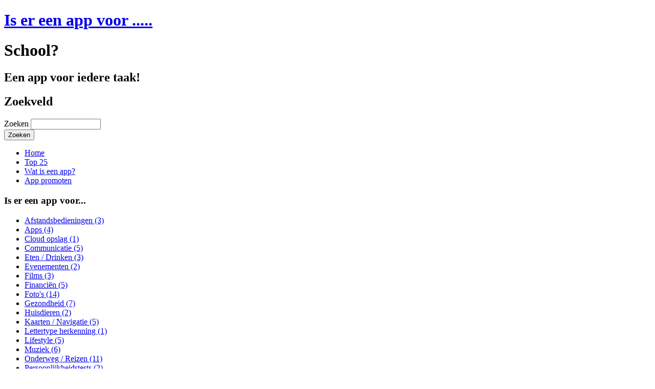

--- FILE ---
content_type: text/html; charset=utf-8
request_url: https://isereenappvoor.nl/school
body_size: 7470
content:
<!DOCTYPE html PUBLIC "-//W3C//DTD XHTML+RDFa 1.0//EN" "http://www.w3.org/MarkUp/DTD/xhtml-rdfa-1.dtd">
<html xmlns="http://www.w3.org/1999/xhtml" xml:lang="nl" version="XHTML+RDFa 1.0" dir="ltr"
  >

<head profile="http://www.w3.org/1999/xhtml/vocab">
  <meta http-equiv="Content-Type" content="text/html; charset=utf-8" />
<link rel="alternate" type="application/rss+xml" title="School" href="https://www.isereenappvoor.nl/taxonomy/term/7/all/feed" />
<link rel="shortcut icon" href="https://www.isereenappvoor.nl/sites/all/themes/IsErEenAppVoor1_3/favicon.ico" type="image/vnd.microsoft.icon" />
<meta name="description" content="Deze apps zijn bedoeld voor kinderen op school van 3 tot 18 jaar." />
<meta name="generator" content="Drupal 7 (https://www.drupal.org)" />
<link rel="canonical" href="https://www.isereenappvoor.nl/school" />
<link rel="shortlink" href="https://www.isereenappvoor.nl/taxonomy/term/7" />
<meta name="dcterms.title" content="School" />
<meta name="dcterms.description" content="Deze apps zijn bedoeld voor kinderen op school van 3 tot 18 jaar." />
<meta name="dcterms.type" content="Text" />
<meta name="dcterms.format" content="text/html" />
<meta name="dcterms.identifier" content="https://www.isereenappvoor.nl/school" />
<!-- adsense auto ads: ads disabled -->  <title>School | Is er een app voor .....</title>
  <style type="text/css" media="all">
@import url("https://www.isereenappvoor.nl/modules/system/system.base.css?ry3kvc");
@import url("https://www.isereenappvoor.nl/modules/system/system.menus.css?ry3kvc");
@import url("https://www.isereenappvoor.nl/modules/system/system.messages.css?ry3kvc");
@import url("https://www.isereenappvoor.nl/modules/system/system.theme.css?ry3kvc");
</style>
<style type="text/css" media="all">
@import url("https://www.isereenappvoor.nl/modules/comment/comment.css?ry3kvc");
@import url("https://www.isereenappvoor.nl/modules/field/theme/field.css?ry3kvc");
@import url("https://www.isereenappvoor.nl/sites/all/modules/logintoboggan/logintoboggan.css?ry3kvc");
@import url("https://www.isereenappvoor.nl/modules/node/node.css?ry3kvc");
@import url("https://www.isereenappvoor.nl/modules/search/search.css?ry3kvc");
@import url("https://www.isereenappvoor.nl/modules/user/user.css?ry3kvc");
@import url("https://www.isereenappvoor.nl/sites/all/modules/views/css/views.css?ry3kvc");
</style>
<style type="text/css" media="all">
@import url("https://www.isereenappvoor.nl/sites/all/modules/ckeditor%20%28nieuw%29/ckeditor.css?ry3kvc");
@import url("https://www.isereenappvoor.nl/sites/all/modules/ctools/css/ctools.css?ry3kvc");
@import url("https://www.isereenappvoor.nl/sites/all/modules/adsense/css/adsense.css?ry3kvc");
@import url("https://www.isereenappvoor.nl/sites/default/files/spamicide/secondary_email.css?ry3kvc");
</style>
<style type="text/css" media="all">
@import url("https://www.isereenappvoor.nl/sites/all/themes/IsErEenAppVoor1_3/style.css?ry3kvc");
</style>
  <script type="text/javascript" src="https://www.isereenappvoor.nl/misc/jquery.js?v=1.4.4"></script>
<script type="text/javascript" src="https://www.isereenappvoor.nl/misc/jquery-extend-3.4.0.js?v=1.4.4"></script>
<script type="text/javascript" src="https://www.isereenappvoor.nl/misc/jquery-html-prefilter-3.5.0-backport.js?v=1.4.4"></script>
<script type="text/javascript" src="https://www.isereenappvoor.nl/misc/jquery.once.js?v=1.2"></script>
<script type="text/javascript" src="https://www.isereenappvoor.nl/misc/drupal.js?ry3kvc"></script>
<script type="text/javascript" src="https://www.isereenappvoor.nl/misc/form-single-submit.js?v=7.98"></script>
<script type="text/javascript" src="https://www.isereenappvoor.nl/sites/default/files/languages/nl_X_BtqpTT4iAgaAEzI6eU7IkDftWCofFuvOfDZc-JedY.js?ry3kvc"></script>
<script type="text/javascript" src="https://www.isereenappvoor.nl/sites/all/modules/adsense/contrib/adsense_click/adsense_click.js?ry3kvc"></script>
<script type="text/javascript" src="https://www.isereenappvoor.nl/sites/all/modules/google_analytics/googleanalytics.js?ry3kvc"></script>
<script type="text/javascript" src="https://www.googletagmanager.com/gtag/js?id=G-4Z9L5VMZ86"></script>
<script type="text/javascript">
<!--//--><![CDATA[//><!--
window.dataLayer = window.dataLayer || [];function gtag(){dataLayer.push(arguments)};gtag("js", new Date());gtag("set", "developer_id.dMDhkMT", true);gtag("config", "G-4Z9L5VMZ86", {"groups":"default"});
//--><!]]>
</script>
<script type="text/javascript" src="https://www.isereenappvoor.nl/sites/all/themes/IsErEenAppVoor1_3/script.js?ry3kvc"></script>
<script type="text/javascript">
<!--//--><![CDATA[//><!--
jQuery.extend(Drupal.settings, {"basePath":"\/","pathPrefix":"","setHasJsCookie":0,"ajaxPageState":{"theme":"IsErEenAppVoor1_3","theme_token":"7_lCBi1gcaY5Q5mQOFzjGhPyTpHw3mumGttUWXXizyQ","js":{"misc\/jquery.js":1,"misc\/jquery-extend-3.4.0.js":1,"misc\/jquery-html-prefilter-3.5.0-backport.js":1,"misc\/jquery.once.js":1,"misc\/drupal.js":1,"misc\/form-single-submit.js":1,"public:\/\/languages\/nl_X_BtqpTT4iAgaAEzI6eU7IkDftWCofFuvOfDZc-JedY.js":1,"sites\/all\/modules\/adsense\/contrib\/adsense_click\/adsense_click.js":1,"sites\/all\/modules\/google_analytics\/googleanalytics.js":1,"https:\/\/www.googletagmanager.com\/gtag\/js?id=G-4Z9L5VMZ86":1,"0":1,"sites\/all\/themes\/IsErEenAppVoor1_3\/script.js":1},"css":{"modules\/system\/system.base.css":1,"modules\/system\/system.menus.css":1,"modules\/system\/system.messages.css":1,"modules\/system\/system.theme.css":1,"modules\/comment\/comment.css":1,"modules\/field\/theme\/field.css":1,"sites\/all\/modules\/logintoboggan\/logintoboggan.css":1,"modules\/node\/node.css":1,"modules\/search\/search.css":1,"modules\/user\/user.css":1,"sites\/all\/modules\/views\/css\/views.css":1,"sites\/all\/modules\/ckeditor (nieuw)\/ckeditor.css":1,"sites\/all\/modules\/ctools\/css\/ctools.css":1,"sites\/all\/modules\/adsense\/css\/adsense.css":1,"public:\/\/spamicide\/secondary_email.css":1,"sites\/all\/themes\/IsErEenAppVoor1_3\/style.css":1}},"googleanalytics":{"account":["G-4Z9L5VMZ86"],"trackOutbound":1,"trackMailto":1,"trackDownload":1,"trackDownloadExtensions":"7z|aac|arc|arj|asf|asx|avi|bin|csv|doc(x|m)?|dot(x|m)?|exe|flv|gif|gz|gzip|hqx|jar|jpe?g|js|mp(2|3|4|e?g)|mov(ie)?|msi|msp|pdf|phps|png|ppt(x|m)?|pot(x|m)?|pps(x|m)?|ppam|sld(x|m)?|thmx|qtm?|ra(m|r)?|sea|sit|tar|tgz|torrent|txt|wav|wma|wmv|wpd|xls(x|m|b)?|xlt(x|m)|xlam|xml|z|zip"},"urlIsAjaxTrusted":{"\/school":true,"\/school?destination=taxonomy\/term\/7":true}});
//--><!]]>
</script>
  <!--[if IE 6]><link rel="stylesheet" href="/sites/all/themes/IsErEenAppVoor1_3/style.ie6.css" type="text/css" media="screen" /><![endif]-->  
  <!--[if IE 7]><link rel="stylesheet" href="/sites/all/themes/IsErEenAppVoor1_3/style.ie7.css" type="text/css" media="screen" /><![endif]-->
</head>
<body class="html not-front not-logged-in no-sidebars page-taxonomy page-taxonomy-term page-taxonomy-term- page-taxonomy-term-7" >
    
<div id="art-main">
    <div class="cleared reset-box"></div>
<div class="art-box art-sheet">
    <div class="art-box-body art-sheet-body">
<div class="art-header">
<div class="art-logo">
     <h1 class="art-logo-name"><a href="/" title = "Is er een app voor ..... ">Is er een app voor ..... </a></h1>       <h1 class="app-categorie" id="">School?</h1>          <h2 class="art-logo-text">Een app voor iedere taak!</h2></div>

</div>
<div class="cleared reset-box"></div>
<div class="art-bar art-nav">
<div class="art-nav-outer">
            <div class="art-hmenu-extra2">  <div class="region region-extra2">
    <div class="block block-search" id="block-search-form">
	<div class="art-article content">
		<form action="/school" method="post" id="search-block-form" accept-charset="UTF-8"><div><div class="container-inline">
      <h2 class="element-invisible">Zoekveld</h2>
    <div class="form-item form-type-textfield form-item-search-block-form">
  <label class="element-invisible" for="edit-search-block-form--2">Zoeken </label>
 <input title="Geef de woorden op waarnaar u wilt zoeken." type="text" id="edit-search-block-form--2" name="search_block_form" value="" size="15" maxlength="128" class="form-text" />
</div>
<div class="form-actions form-wrapper" id="edit-actions--2"><span class="art-button-wrapper"><span class="art-button-l"></span><span class="art-button-r"></span><input type="submit" id="edit-submit--2" name="op" value="Zoeken" class="form-submit art-button" /></span></div><input type="hidden" name="form_build_id" value="form-xM56COnlH0xyzVI44oQpso6NkFypNvUWWq1pA75VagE" />
<input type="hidden" name="form_id" value="search_block_form" />
</div>
</div></form>	</div>
</div>
  </div>
</div>
              <div class="region region-navigation">
    
<div class="art-hmenu-id"><ul class="art-hmenu"><li class="first leaf"><a href="/" title="Home pagina">Home</a></li>
<li class="leaf"><a href="/app-top-25">Top 25</a></li>
<li class="leaf"><a href="/wat-is-een-app" title="Wat is een app? Hoe download ik apps?">Wat is een app?</a></li>
<li class="last leaf"><a href="/app-promoten">App promoten</a></li>
</ul></div>
  </div>
    </div>
</div>
<div class="cleared reset-box"></div>
<div class="art-layout-wrapper">
    <div class="art-content-layout">
        <div class="art-content-layout-row">
<div class="art-layout-cell art-sidebar1">  <div class="region region-vnavigation-left">
    <div class="block block-system block-menu" id="block-system-main-menu"><div class="art-box art-vmenublock">
    <div class="art-box-body art-vmenublock-body">
<div class="art-bar art-vmenublockheader">
    <h3 class="t subject">Is er een app voor...</h3>
</div>
<div class="art-box art-vmenublockcontent">
    <div class="art-box-body art-vmenublockcontent-body">
<div class="content">

<div class="art-vmenu-id"><ul class="art-vmenu"><li class="first leaf"><a href="/afstandsbedieningen" title="Apps voor het op afstand bedienen van andere apparaten als je tv, apple-tv of computer. ">Afstandsbedieningen (3)</a></li>
<li class="leaf"><a href="/apps" title="Apps voor het vinden van apps, of om extra informatie te krijgen over apps.&nbsp; ">Apps (4)</a></li>
<li class="leaf"><a href="/cloud-opslag" title="Apps voor het opslaan en lezen van bestanden in the cloud. ">Cloud opslag (1)</a></li>
<li class="leaf"><a href="/communicatie" title="Apps voor het communiceren met andere mensen, netwerken of websites. Deze apps helpen je met het versturen of ontvangen van informatie. ">Communicatie (5)</a></li>
<li class="leaf"><a href="/eten-drinken" title="Apps waarbij het eten en drinken centraal staat. Ze helpen je met het vinden van nieuwe gerechten of informatie over ingrediënten. ">Eten / Drinken (3)</a></li>
<li class="leaf"><a href="/evenementen" title="Apps voor het vinden van evenementen in de buurt of rondom een bepaald thema. ">Evenementen (2)</a></li>
<li class="leaf"><a href="/films" title="Apps voor het vinden van films en filminformatie, voor het afspelen van films of voor het reserveren van bioscoopkaartjes. ">Films (3)</a></li>
<li class="leaf"><a href="/financi%C3%ABn" title="Deze apps helpen je je finaciën op orde te houden, valuta koersen en waarde edelmetalen te controleren of voor het bijhouden van aandelen.&nbsp; ">Financiën (5)</a></li>
<li class="leaf"><a href="/fotos" title="Apps waar foto's of fotoselecties centraal staan. ">Foto's (14)</a></li>
<li class="leaf"><a href="/gezondheid" title="Apps voor het verbeteren of monitoren van je gezondheid. Blijf gezond met deze apps! ">Gezondheid (7)</a></li>
<li class="leaf"><a href="/huisdieren" title="Apps speciaal voor je huisdier gemaakt: Vind een speelmaatje voor je hond, of een nieuw speeltje voor je kat. ">Huisdieren (2)</a></li>
<li class="leaf"><a href="/kaarten-navigatie" title="Apps voor het vinden van locaties op de kaart of voor het krijgen van een routebeschrijving naar je bestemming (navigatie). ">Kaarten / Navigatie (5)</a></li>
<li class="leaf"><a href="/lettertype-herkenning" title="Deze apps kunnen je helpen met het herkennen van lettertypen en voor het vinden van font namen. ">Lettertype herkenning (1)</a></li>
<li class="leaf"><a href="/lifestyle" title="Apps voor lifestyle; allerlei informatie en nieuwtjes over je favoriete onderwerpen. ">Lifestyle (5)</a></li>
<li class="leaf"><a href="/muziek" title="Apps voor muziek afspelen, voor het vinden van muziek of voor het luisteren naar muziek. ">Muziek (6)</a></li>
<li class="leaf"><a href="/onderweg-reizen" title="Met deze apps verlopen je reizen een stuk voorspoediger. ">Onderweg / Reizen (11)</a></li>
<li class="leaf"><a href="/persoonlijkheidstests" title="Apps voor het testen van je persoonlijkheid: Hoe goed ken jij jezelf? Hoe goed ken jij je vrienden? ">Persoonlijkheidstests (2)</a></li>
<li class="leaf"><a href="/productiviteit" title="Apps voor productiviteit; hiermee voer je verschillende taken sneller uit. ">Productiviteit (18)</a></li>
<li class="leaf active-trail active"><a href="/school" title="Deze apps zijn bedoeld voor kinderen op school van 3 tot 18 jaar. " class="active-trail active">School (13)</a></li>
<li class="leaf"><a href="/social-media" title="Deze apps zijn social media, of helpen je met het plaatsen of verwijderen van berichten op social media. ">Social media (6)</a></li>
<li class="leaf"><a href="/sport" title="Apps voor de sportieve gebruiker. ">Sport (8)</a></li>
<li class="leaf"><a href="/televisie" title="Apps voor het kijken van televisie of voor het vinden van programma&#39;s op tv. ">Televisie (4)</a></li>
<li class="leaf"><a href="/toetsenborden" title="Met apps voor toetsenborden (keyboards) kun je nieuwe toetsenborden toevoegen die je door je hele telefoon kunt gebruiken, dus niet alleen in de app zelf. Dit is mogelijk sinds IOS8. Wij hebben een opsomming voor je gemaakt met de belangrijkste. ">Toetsenborden (4)</a></li>
<li class="leaf"><a href="/tweede-hands" title="Apps om tweede hands spullen te kopen te verkopen of voor het bieden op tweede hands spullen. ">Tweede hands (3)</a></li>
<li class="leaf"><a href="/uitleg-instructies" title="Apps die je helpen met het maken of uitleggen van dingen, zoals handleidingen apps en apps voor instructies. Ook bekend als How-to apps. ">Uitleg / Instructies (7)</a></li>
<li class="leaf"><a href="/verhalen" title="Apps voor het luisteren naar verhalen of voor het helpen schrijven van een verhaal. ">Verhalen (2)</a></li>
<li class="last leaf"><a href="/vermaak" title="Apps voor vermaak en tijdsverdrijf; Spelletjes en Puzzels. ">Vermaak (14)</a></li>
</ul></div>

</div>
		<div class="cleared"></div>
    </div>
</div>

		<div class="cleared"></div>
    </div>
</div>
</div>
  </div>
  <div class="region region-sidebar-left">
    <div class="block block-user" id="block-user-login">
<div class="art-box art-block">
      <div class="art-box-body art-block-body">
  
    
	    			
			
						
			Gebruikerslogin			
			
			
	    
	<div class="art-box art-blockcontent">
		    <div class="art-box-body art-blockcontent-body">
		<div class="content">
		
			
<form action="/school?destination=taxonomy/term/7" method="post" id="user-login-form" accept-charset="UTF-8"><div><div class="form-item form-type-textfield form-item-name">
  <label for="edit-name">Gebruikersnaam of e-mail <span class="form-required" title="Dit veld is verplicht.">*</span></label>
 <input type="text" id="edit-name" name="name" value="" size="15" maxlength="60" class="form-text required" />
</div>
<div class="form-item form-type-password form-item-pass">
  <label for="edit-pass">Wachtwoord <span class="form-required" title="Dit veld is verplicht.">*</span></label>
 <input type="password" id="edit-pass" name="pass" size="15" maxlength="128" class="form-text required" />
</div>
<div class="item-list"><ul><li class="first"><a href="/user/register" title="Nieuwe gebruikersaccount aanmaken.">Nieuw account aanmaken</a></li>
<li class="last"><a href="/user/password" title="Nieuw wachtwoord aanvragen via e-mail.">Nieuw wachtwoord aanvragen</a></li>
</ul></div><input type="hidden" name="form_build_id" value="form-Y_rQizaumZOC9L1KJITYtfqNu1dk-1scQFGvaYHk7XM" />
<input type="hidden" name="form_id" value="user_login_block" />
<div class="edit-secondary-email-wrapper"><div class="form-item form-type-textfield form-item-secondary-email">
  <label for="edit-secondary-email">secondary email </label>
 <input type="text" id="edit-secondary-email" name="secondary_email" value="" size="20" maxlength="128" class="form-text" />
<div class="description">To prevent automated spam submissions leave this field empty.</div>
</div>
</div><div class="form-actions form-wrapper" id="edit-actions"><span class="art-button-wrapper"><span class="art-button-l"></span><span class="art-button-r"></span><input type="submit" id="edit-submit" name="op" value="Inloggen" class="form-submit art-button" /></span></div></div></form>
	
		</div>
				<div class="cleared"></div>
		    </div>
		</div>
		

				<div class="cleared"></div>
		    </div>
		</div>
		
	</div><div id="block--managed-1" class="block block--managed">

    
  <div class="content">
    <div style='text-align:center'><!--adsense: placeholder-->
<div class='adsense adsense-placeholder' style=''>Blok: Ad block homepage<br />Google AdSense autorelaxed</div></div>  </div>
</div>
  </div>
</div><div class="art-layout-cell art-content"><div class="art-box art-post">
    <div class="art-box-body art-post-body">
<div class="art-post-inner art-article">
<div class="art-postcontent">
<h2 class="element-invisible art-postheader">U bent hier</h2><div class="breadcrumb art-postcontent"><a href="/">Home</a></div>
</div>
<div class="cleared"></div>

</div>

		<div class="cleared"></div>
    </div>
</div>
<div class="art-box art-post">
    <div class="art-box-body art-post-body">
<div class="art-post-inner art-article">
<div class="art-postcontent">
  <h1 class="title" id="page-title">
    School  </h1>
  <div class="region region-content">
    <div class="block block-system" id="block-system-main">
    
	    
			
<div class="view view-taxonomy-term view-id-taxonomy_term view-display-id-page view-dom-id-c694da005bf6a2de54a64d6ded29b3b8">
        
  
  
      <div class="view-content">
        <div class="views-row views-row-1 views-row-odd views-row-first">
      
  <h2 class="views-field views-field-title">        <span class="field-content"><a href="/app/bereken-mijn-cijfers">Bereken mijn cijfers</a></span>  </h2>  
  <div class="views-field views-field-body">        <div class="field-content"><p><strong><span style="color: rgb(51, 51, 51); font-family: Roboto, Arial, sans-serif; font-size: 14px;">Deze app berekent het cijfer dat je moet halen om jouw aangegeven gemiddelde te kunnen staan.</span></strong></p></div>  </div>  
  <span class="views-field views-field-field-tags-app">    <span class="views-label views-label-field-tags-app">App voor: </span>    <span class="field-content"><a href="/school-cijfers-berekenen">school cijfers berekenen</a></span>  </span>  
  <div class="views-field views-field-field-image">        <div class="field-content"><a href="/app/bereken-mijn-cijfers"><img src="https://www.isereenappvoor.nl/sites/default/files/styles/thumbnail/public/banner-min.png?itok=aYijos6P" width="100" height="49" alt="bestand niet gevonden" title="Bereken mijn cijfers" /></a></div>  </div>  </div>
  <div class="views-row views-row-2 views-row-even">
      
  <h2 class="views-field views-field-title">        <span class="field-content"><a href="/app/appwijs-biologie">appwijs biologie</a></span>  </h2>  
  <div class="views-field views-field-body">        <div class="field-content"><p>Deze unieke app zorgt ervoor dat leerlingen van het voortgezet onderwijs hogere cijfers voor het vak biologie kunnen halen.</p></div>  </div>  
  <span class="views-field views-field-field-tags-app">    <span class="views-label views-label-field-tags-app">App voor: </span>    <span class="field-content"><a href="/biologie-0">biologie</a></span>  </span>  
  <div class="views-field views-field-field-image">        <div class="field-content"><a href="/app/appwijs-biologie"><img src="https://www.isereenappvoor.nl/sites/default/files/styles/thumbnail/public/appwijs-vraagweergave-goedantwoord_0.png?itok=_wOHSAhk" width="100" height="83" alt="app voor biologie" title="uitleg" /></a></div>  </div>  </div>
  <div class="views-row views-row-3 views-row-odd">
      
  <h2 class="views-field views-field-title">        <span class="field-content"><a href="/app/dyslexie-test-tips">Dyslexie Test &amp; Tips</a></span>  </h2>  
  <div class="views-field views-field-body">        <div class="field-content"><p>Heeft je kind moeite met lezen of leren? Of heb je het vermoeden dat er sprake kan zijn van dyslexie? Met de app Dyslexie Test &amp; Tips kun je een test maken om te zien wat de kans op dyslexie is bij je kind, of misschien wel bij jezelf.</p></div>  </div>  
  <span class="views-field views-field-field-tags-app">    <span class="views-label views-label-field-tags-app">App voor: </span>    <span class="field-content"><a href="/herkennen-dyslexie">Herkennen dyslexie</a></span>  </span>  
  <div class="views-field views-field-field-image">        <div class="field-content"><a href="/app/dyslexie-test-tips"><img src="https://www.isereenappvoor.nl/sites/default/files/styles/thumbnail/public/dyslexie-app-1.jpg?itok=wr68SxqR" width="56" height="100" alt="App voor herkennen Dyslexie, hoofdmenu" title="App voor herkennen Dyslexie, hoofdmenu" /></a></div>  </div>  </div>
  <div class="views-row views-row-4 views-row-even">
      
  <h2 class="views-field views-field-title">        <span class="field-content"><a href="/app/duolingo">Duolingo</a></span>  </h2>  
  <div class="views-field views-field-body">        <div class="field-content"><p>Als je niet zo goed bent in Engels is deze app een goed begin. Met Duolingo kun je op een leuke manier engels leren. Je kunt beginnen op een laag niveau als beginner, of je begint op een geavanceerder niveau zodra je een plaatsingstest hebt voltooid.</p></div>  </div>  
  <span class="views-field views-field-field-tags-app">    <span class="views-label views-label-field-tags-app">App voor: </span>    <span class="field-content"><a href="/engels-leren">Engels leren</a></span>  </span>  
  <div class="views-field views-field-field-image">        <div class="field-content"><a href="/app/duolingo"><img src="https://www.isereenappvoor.nl/sites/default/files/styles/thumbnail/public/engelse-taal-leren-apps-0.jpeg?itok=p6GhwIPm" width="56" height="100" alt="App voor leren engelse taal" title="App voor leren engelse taal" /></a></div>  </div>  </div>
  <div class="views-row views-row-5 views-row-odd">
      
  <h2 class="views-field views-field-title">        <span class="field-content"><a href="/app/lumosity-mobile">Lumosity Mobile</a></span>  </h2>  
  <div class="views-field views-field-body">        <div class="field-content"><p>Net als je spieren, zijn je hersenen trainbaar. Door je hersens te trainen, ben je in staat beter dingen te onthouden en wordt je concentratie beter.</p></div>  </div>  
  <span class="views-field views-field-field-tags-app">    <span class="views-label views-label-field-tags-app">App voor: </span>    <span class="field-content"><a href="/trainen-geheugen-en-concentratie">Trainen geheugen en concentratie</a></span>  </span>  
  <div class="views-field views-field-field-image">        <div class="field-content"><a href="/app/lumosity-mobile"><img src="https://www.isereenappvoor.nl/sites/default/files/styles/thumbnail/public/trainen-hersenen-app-1.jpg?itok=glTzqVGl" width="56" height="100" alt="Trainen hersenen voor beter geheugen en concentratie" title="Trainen hersenen voor beter geheugen en concentratie" /></a></div>  </div>  </div>
  <div class="views-row views-row-6 views-row-even">
      
  <h2 class="views-field views-field-title">        <span class="field-content"><a href="/app/het-menselijk-lichaam">Het menselijk lichaam</a></span>  </h2>  
  <div class="views-field views-field-body">        <div class="field-content"><p>Deze app geeft kinderen een heel goed inzicht in de werking van het menselijk lichaam. De app is prachtig vormgegeven en werkt met animaties om de werking van organen te verduidelijken. De app is bedoeld voor kinderen vanaf 4 jaar, maar is ook leuk voor ouders.&nbsp;</p>
</div>  </div>  
  <span class="views-field views-field-field-tags-app">    <span class="views-label views-label-field-tags-app">App voor: </span>    <span class="field-content"><a href="/leren-werking-menselijk-lichaam">Leren werking menselijk lichaam</a></span>  </span>  
  <div class="views-field views-field-field-image">        <div class="field-content"><a href="/app/het-menselijk-lichaam"><img src="https://www.isereenappvoor.nl/sites/default/files/styles/thumbnail/public/leren-werking-menselijk-lichaam-app-0.jpg?itok=3HA49i8C" width="56" height="100" alt="App werking lichaam" title="App werking lichaam" /></a></div>  </div>  </div>
  <div class="views-row views-row-7 views-row-odd">
      
  <h2 class="views-field views-field-title">        <span class="field-content"><a href="/app/quick-math-jr">Quick Math Jr.</a></span>  </h2>  
  <div class="views-field views-field-body">        <div class="field-content"><p>Met Quick Math Jr. leren kinderen in de leeftijd 3 - 7 jaar spelenderwijs rekenen. Kinderen leren de basis van rekenen met deze app; ze leren tellen, optellen, aftrekken en het schrijven van getallen. De app is ook beschikbaar in het Nederlands.</p>
</div>  </div>  
  <span class="views-field views-field-field-tags-app">    <span class="views-label views-label-field-tags-app">App voor: </span>    <span class="field-content"><a href="/leren-rekenen">Leren rekenen</a></span>  </span>  
  <div class="views-field views-field-field-image">        <div class="field-content"><a href="/app/quick-math-jr"><img src="https://www.isereenappvoor.nl/sites/default/files/styles/thumbnail/public/leren-rekenen-3-7-jaar-0.jpg?itok=0pY7uQSR" width="56" height="100" alt="App leert kinderen van 3 tot 7 jaar rekenen" title="App leert kinderen van 3 tot 7 jaar rekenen" /></a></div>  </div>  </div>
  <div class="views-row views-row-8 views-row-even">
      
  <h2 class="views-field views-field-title">        <span class="field-content"><a href="/app/photomath">Photomath</a></span>  </h2>  
  <div class="views-field views-field-body">        <div class="field-content"><p>Photomath helpt je met het stap voor stap oplossen van wiskundige formules. Het werkt heel simpel: Je richt de camera op een formule en de app toont het antwoord! Als je op het antwoord klikt, zie je hoe de formule stap voor stap wordt opgelost.</p>
</div>  </div>  
  <span class="views-field views-field-field-tags-app">    <span class="views-label views-label-field-tags-app">App voor: </span>    <span class="field-content"><a href="/oplossen-wiskundige-formules">Oplossen wiskundige formules</a></span>  </span>  
  <div class="views-field views-field-field-image">        <div class="field-content"><a href="/app/photomath"><img src="https://www.isereenappvoor.nl/sites/default/files/styles/thumbnail/public/Oplossen-wiskundige-formules-app-0.jpeg?itok=I0rwp34J" width="56" height="100" alt="App voor het oplossen van formules" title="App voor het oplossen van formules" /></a></div>  </div>  </div>
  <div class="views-row views-row-9 views-row-odd">
      
  <h2 class="views-field views-field-title">        <span class="field-content"><a href="/app/rekenen-4-7-jaar">Rekenen, 4-7 jaar</a></span>  </h2>  
  <div class="views-field views-field-body">        <div class="field-content"><p>Nadat uw kind heeft <a href="/leren-tellen">leren tellen</a> is het tijd voor rekenen. Met deze app leert uw kind speelsgewijs rekenen. Met deze app legt u de basis voor een klein rekenwonder!</p>
</div>  </div>  
  <span class="views-field views-field-field-tags-app">    <span class="views-label views-label-field-tags-app">App voor: </span>    <span class="field-content"><a href="/leren-rekenen">Leren rekenen</a></span>  </span>  
  <div class="views-field views-field-field-image">        <div class="field-content"><a href="/app/rekenen-4-7-jaar"><img src="https://www.isereenappvoor.nl/sites/default/files/styles/thumbnail/public/leren-rekenen-app-0.jpeg?itok=1h3gbku9" width="56" height="100" alt="App voor leren rekenen 4-7 jaar" title="App voor leren rekenen 4-7 jaar" /></a></div>  </div>  </div>
  <div class="views-row views-row-10 views-row-even views-row-last">
      
  <h2 class="views-field views-field-title">        <span class="field-content"><a href="/app/cijfers-en-getallen-leren-en-tellen">Cijfers en getallen leren en tellen</a></span>  </h2>  
  <div class="views-field views-field-body">        <div class="field-content"><p>Met deze app leren kinderen cijfers te herkennen en te tellen, zodat ze in groep 3 een goede basis hebben om te <a href="/leren-rekenen">leren rekenen</a>.</p>
</div>  </div>  
  <span class="views-field views-field-field-tags-app">    <span class="views-label views-label-field-tags-app">App voor: </span>    <span class="field-content"><a href="/leren-tellen">Leren tellen</a></span>  </span>  
  <div class="views-field views-field-field-image">        <div class="field-content"><a href="/app/cijfers-en-getallen-leren-en-tellen"><img src="https://www.isereenappvoor.nl/sites/default/files/styles/thumbnail/public/leren-tellen-app-1.jpeg?itok=VkH7GT96" width="100" height="56" alt="Leren tellen app" title="Leren tellen app" /></a></div>  </div>  </div>
    </div>
  
      <h2 class="element-invisible">Pagina's</h2><div class="item-list"><ul class="pager"><li class="pager-current first">1</li>
<li class="pager-item"><a title="Ga naar pagina 2" href="/school?page=1">2</a></li>
<li class="pager-next"><a title="Ga naar volgende pagina" href="/school?page=1">volgende ›</a></li>
<li class="pager-last last"><a title="Ga naar laatste pagina" href="/school?page=1">laatste »</a></li>
</ul></div>  
  
  
  
  
</div>
	</div><div id="block--managed-0" class="block block--managed">

    
  <div class="content">
    <div style='text-align:center'><!--adsense: placeholder-->
<div class='adsense adsense-placeholder' style=''>Blok: Ad block end of article<br />Google AdSense autorelaxed</div></div>  </div>
</div>
  </div>

</div>
<div class="cleared"></div>

</div>

		<div class="cleared"></div>
    </div>
</div>
</div>

        </div>
    </div>
</div>
<div class="cleared"></div>


		<div class="cleared"></div>
    </div>
</div>
<div class="art-footer">
    <div class="art-footer-body">
        <div class="art-footer-center">
            <div class="art-footer-wrapper">
                <div class="art-footer-text">
                                <a href="https://www.isereenappvoor.nl/taxonomy/term/7/all/feed" class="feed-icon art-rss-tag-icon" title="Abonneer op School"></a>                                <p><a href="/node/add/app">App Melden</a> | <a href="/iphone-apps">iPhone Apps</a> | <a href="/ipad-apps">iPad Apps</a> | <a href="/android-apps">Android Apps</a></p>

<div class="cleared"></div>
<p class="art-page-footer"><a href="http://www.appsenwebs.nl"><img src="/sites/all/themes/IsErEenAppVoor1_3/images/apps-webs-website.png" title="Website design en development door Apps & Webs" /></a>


                                                        </div>
            </div>
        </div>
		<div class="cleared"></div>
    </div>
</div>
    <div class="cleared"></div>
</div>



<script type='text/javascript'>var _merchantSettings=_merchantSettings || [];_merchantSettings.push(['AT', '2151078']);(function(){var autolink=document.createElement('script');autolink.type='text/javascript';autolink.async=true; autolink.src= ('https:' == document.location.protocol) ? 'https://autolinkmaker.itunes.apple.com/js/itunes_autolinkmaker.js' : 'http://autolinkmaker.itunes.apple.com/js/itunes_autolinkmaker.js';var s=document.getElementsByTagName('script')[0];s.parentNode.insertBefore(autolink, s);})();</script>    <footer>
  <script type='text/javascript'>var _merchantSettings=_merchantSettings || [];_merchantSettings.push(['AT', '11lMpb']);(function(){var autolink=document.createElement('script');autolink.type='text/javascript';autolink.async=true; autolink.src= ('https:' == document.location.protocol) ? 'https://autolinkmaker.itunes.apple.com/js/itunes_autolinkmaker.js' : 'http://autolinkmaker.itunes.apple.com/js/itunes_autolinkmaker.js';var s=document.getElementsByTagName('script')[0];s.parentNode.insertBefore(autolink, s);})();</script>
  </footer>
</body>
</html>